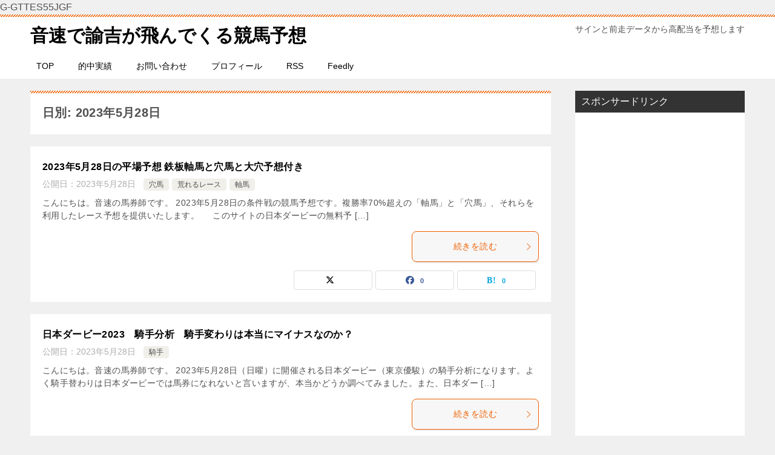

--- FILE ---
content_type: text/html; charset=UTF-8
request_url: https://kousoku-keibayosou.com/2023/05/28/
body_size: 13586
content:
<!doctype html>
<html lang="ja" class="col2">
<head>
	<meta charset="UTF-8">
	<meta name="viewport" content="width=device-width, initial-scale=1">
	<link rel="profile" href="http://gmpg.org/xfn/11">

	<title>日別: 2023年5月28日 ｜ 音速で諭吉が飛んでくる競馬予想</title>
<meta name='robots' content='max-image-preview:large' />
	<style>img:is([sizes="auto" i], [sizes^="auto," i]) { contain-intrinsic-size: 3000px 1500px }</style>
		<script>
		var shf = 1;
		var lso = 1;
		var ajaxurl = 'https://kousoku-keibayosou.com/wp-admin/admin-ajax.php';
		var sns_cnt = true;
			</script>
	<link rel="alternate" type="application/rss+xml" title="音速で諭吉が飛んでくる競馬予想 &raquo; フィード" href="https://kousoku-keibayosou.com/feed/" />
<link rel="alternate" type="application/rss+xml" title="音速で諭吉が飛んでくる競馬予想 &raquo; コメントフィード" href="https://kousoku-keibayosou.com/comments/feed/" />
		<!-- This site uses the Google Analytics by MonsterInsights plugin v9.11.1 - Using Analytics tracking - https://www.monsterinsights.com/ -->
							<script src="//www.googletagmanager.com/gtag/js?id=G-8BMSYQPQX8"  data-cfasync="false" data-wpfc-render="false" type="text/javascript" async></script>
			<script data-cfasync="false" data-wpfc-render="false" type="text/javascript">
				var mi_version = '9.11.1';
				var mi_track_user = true;
				var mi_no_track_reason = '';
								var MonsterInsightsDefaultLocations = {"page_location":"https:\/\/kousoku-keibayosou.com\/2023\/05\/28\/"};
								if ( typeof MonsterInsightsPrivacyGuardFilter === 'function' ) {
					var MonsterInsightsLocations = (typeof MonsterInsightsExcludeQuery === 'object') ? MonsterInsightsPrivacyGuardFilter( MonsterInsightsExcludeQuery ) : MonsterInsightsPrivacyGuardFilter( MonsterInsightsDefaultLocations );
				} else {
					var MonsterInsightsLocations = (typeof MonsterInsightsExcludeQuery === 'object') ? MonsterInsightsExcludeQuery : MonsterInsightsDefaultLocations;
				}

								var disableStrs = [
										'ga-disable-G-8BMSYQPQX8',
									];

				/* Function to detect opted out users */
				function __gtagTrackerIsOptedOut() {
					for (var index = 0; index < disableStrs.length; index++) {
						if (document.cookie.indexOf(disableStrs[index] + '=true') > -1) {
							return true;
						}
					}

					return false;
				}

				/* Disable tracking if the opt-out cookie exists. */
				if (__gtagTrackerIsOptedOut()) {
					for (var index = 0; index < disableStrs.length; index++) {
						window[disableStrs[index]] = true;
					}
				}

				/* Opt-out function */
				function __gtagTrackerOptout() {
					for (var index = 0; index < disableStrs.length; index++) {
						document.cookie = disableStrs[index] + '=true; expires=Thu, 31 Dec 2099 23:59:59 UTC; path=/';
						window[disableStrs[index]] = true;
					}
				}

				if ('undefined' === typeof gaOptout) {
					function gaOptout() {
						__gtagTrackerOptout();
					}
				}
								window.dataLayer = window.dataLayer || [];

				window.MonsterInsightsDualTracker = {
					helpers: {},
					trackers: {},
				};
				if (mi_track_user) {
					function __gtagDataLayer() {
						dataLayer.push(arguments);
					}

					function __gtagTracker(type, name, parameters) {
						if (!parameters) {
							parameters = {};
						}

						if (parameters.send_to) {
							__gtagDataLayer.apply(null, arguments);
							return;
						}

						if (type === 'event') {
														parameters.send_to = monsterinsights_frontend.v4_id;
							var hookName = name;
							if (typeof parameters['event_category'] !== 'undefined') {
								hookName = parameters['event_category'] + ':' + name;
							}

							if (typeof MonsterInsightsDualTracker.trackers[hookName] !== 'undefined') {
								MonsterInsightsDualTracker.trackers[hookName](parameters);
							} else {
								__gtagDataLayer('event', name, parameters);
							}
							
						} else {
							__gtagDataLayer.apply(null, arguments);
						}
					}

					__gtagTracker('js', new Date());
					__gtagTracker('set', {
						'developer_id.dZGIzZG': true,
											});
					if ( MonsterInsightsLocations.page_location ) {
						__gtagTracker('set', MonsterInsightsLocations);
					}
										__gtagTracker('config', 'G-8BMSYQPQX8', {"forceSSL":"true"} );
										window.gtag = __gtagTracker;										(function () {
						/* https://developers.google.com/analytics/devguides/collection/analyticsjs/ */
						/* ga and __gaTracker compatibility shim. */
						var noopfn = function () {
							return null;
						};
						var newtracker = function () {
							return new Tracker();
						};
						var Tracker = function () {
							return null;
						};
						var p = Tracker.prototype;
						p.get = noopfn;
						p.set = noopfn;
						p.send = function () {
							var args = Array.prototype.slice.call(arguments);
							args.unshift('send');
							__gaTracker.apply(null, args);
						};
						var __gaTracker = function () {
							var len = arguments.length;
							if (len === 0) {
								return;
							}
							var f = arguments[len - 1];
							if (typeof f !== 'object' || f === null || typeof f.hitCallback !== 'function') {
								if ('send' === arguments[0]) {
									var hitConverted, hitObject = false, action;
									if ('event' === arguments[1]) {
										if ('undefined' !== typeof arguments[3]) {
											hitObject = {
												'eventAction': arguments[3],
												'eventCategory': arguments[2],
												'eventLabel': arguments[4],
												'value': arguments[5] ? arguments[5] : 1,
											}
										}
									}
									if ('pageview' === arguments[1]) {
										if ('undefined' !== typeof arguments[2]) {
											hitObject = {
												'eventAction': 'page_view',
												'page_path': arguments[2],
											}
										}
									}
									if (typeof arguments[2] === 'object') {
										hitObject = arguments[2];
									}
									if (typeof arguments[5] === 'object') {
										Object.assign(hitObject, arguments[5]);
									}
									if ('undefined' !== typeof arguments[1].hitType) {
										hitObject = arguments[1];
										if ('pageview' === hitObject.hitType) {
											hitObject.eventAction = 'page_view';
										}
									}
									if (hitObject) {
										action = 'timing' === arguments[1].hitType ? 'timing_complete' : hitObject.eventAction;
										hitConverted = mapArgs(hitObject);
										__gtagTracker('event', action, hitConverted);
									}
								}
								return;
							}

							function mapArgs(args) {
								var arg, hit = {};
								var gaMap = {
									'eventCategory': 'event_category',
									'eventAction': 'event_action',
									'eventLabel': 'event_label',
									'eventValue': 'event_value',
									'nonInteraction': 'non_interaction',
									'timingCategory': 'event_category',
									'timingVar': 'name',
									'timingValue': 'value',
									'timingLabel': 'event_label',
									'page': 'page_path',
									'location': 'page_location',
									'title': 'page_title',
									'referrer' : 'page_referrer',
								};
								for (arg in args) {
																		if (!(!args.hasOwnProperty(arg) || !gaMap.hasOwnProperty(arg))) {
										hit[gaMap[arg]] = args[arg];
									} else {
										hit[arg] = args[arg];
									}
								}
								return hit;
							}

							try {
								f.hitCallback();
							} catch (ex) {
							}
						};
						__gaTracker.create = newtracker;
						__gaTracker.getByName = newtracker;
						__gaTracker.getAll = function () {
							return [];
						};
						__gaTracker.remove = noopfn;
						__gaTracker.loaded = true;
						window['__gaTracker'] = __gaTracker;
					})();
									} else {
										console.log("");
					(function () {
						function __gtagTracker() {
							return null;
						}

						window['__gtagTracker'] = __gtagTracker;
						window['gtag'] = __gtagTracker;
					})();
									}
			</script>
							<!-- / Google Analytics by MonsterInsights -->
		<script type="text/javascript">
/* <![CDATA[ */
window._wpemojiSettings = {"baseUrl":"https:\/\/s.w.org\/images\/core\/emoji\/16.0.1\/72x72\/","ext":".png","svgUrl":"https:\/\/s.w.org\/images\/core\/emoji\/16.0.1\/svg\/","svgExt":".svg","source":{"concatemoji":"https:\/\/kousoku-keibayosou.com\/wp-includes\/js\/wp-emoji-release.min.js?ver=6.8.3"}};
/*! This file is auto-generated */
!function(s,n){var o,i,e;function c(e){try{var t={supportTests:e,timestamp:(new Date).valueOf()};sessionStorage.setItem(o,JSON.stringify(t))}catch(e){}}function p(e,t,n){e.clearRect(0,0,e.canvas.width,e.canvas.height),e.fillText(t,0,0);var t=new Uint32Array(e.getImageData(0,0,e.canvas.width,e.canvas.height).data),a=(e.clearRect(0,0,e.canvas.width,e.canvas.height),e.fillText(n,0,0),new Uint32Array(e.getImageData(0,0,e.canvas.width,e.canvas.height).data));return t.every(function(e,t){return e===a[t]})}function u(e,t){e.clearRect(0,0,e.canvas.width,e.canvas.height),e.fillText(t,0,0);for(var n=e.getImageData(16,16,1,1),a=0;a<n.data.length;a++)if(0!==n.data[a])return!1;return!0}function f(e,t,n,a){switch(t){case"flag":return n(e,"\ud83c\udff3\ufe0f\u200d\u26a7\ufe0f","\ud83c\udff3\ufe0f\u200b\u26a7\ufe0f")?!1:!n(e,"\ud83c\udde8\ud83c\uddf6","\ud83c\udde8\u200b\ud83c\uddf6")&&!n(e,"\ud83c\udff4\udb40\udc67\udb40\udc62\udb40\udc65\udb40\udc6e\udb40\udc67\udb40\udc7f","\ud83c\udff4\u200b\udb40\udc67\u200b\udb40\udc62\u200b\udb40\udc65\u200b\udb40\udc6e\u200b\udb40\udc67\u200b\udb40\udc7f");case"emoji":return!a(e,"\ud83e\udedf")}return!1}function g(e,t,n,a){var r="undefined"!=typeof WorkerGlobalScope&&self instanceof WorkerGlobalScope?new OffscreenCanvas(300,150):s.createElement("canvas"),o=r.getContext("2d",{willReadFrequently:!0}),i=(o.textBaseline="top",o.font="600 32px Arial",{});return e.forEach(function(e){i[e]=t(o,e,n,a)}),i}function t(e){var t=s.createElement("script");t.src=e,t.defer=!0,s.head.appendChild(t)}"undefined"!=typeof Promise&&(o="wpEmojiSettingsSupports",i=["flag","emoji"],n.supports={everything:!0,everythingExceptFlag:!0},e=new Promise(function(e){s.addEventListener("DOMContentLoaded",e,{once:!0})}),new Promise(function(t){var n=function(){try{var e=JSON.parse(sessionStorage.getItem(o));if("object"==typeof e&&"number"==typeof e.timestamp&&(new Date).valueOf()<e.timestamp+604800&&"object"==typeof e.supportTests)return e.supportTests}catch(e){}return null}();if(!n){if("undefined"!=typeof Worker&&"undefined"!=typeof OffscreenCanvas&&"undefined"!=typeof URL&&URL.createObjectURL&&"undefined"!=typeof Blob)try{var e="postMessage("+g.toString()+"("+[JSON.stringify(i),f.toString(),p.toString(),u.toString()].join(",")+"));",a=new Blob([e],{type:"text/javascript"}),r=new Worker(URL.createObjectURL(a),{name:"wpTestEmojiSupports"});return void(r.onmessage=function(e){c(n=e.data),r.terminate(),t(n)})}catch(e){}c(n=g(i,f,p,u))}t(n)}).then(function(e){for(var t in e)n.supports[t]=e[t],n.supports.everything=n.supports.everything&&n.supports[t],"flag"!==t&&(n.supports.everythingExceptFlag=n.supports.everythingExceptFlag&&n.supports[t]);n.supports.everythingExceptFlag=n.supports.everythingExceptFlag&&!n.supports.flag,n.DOMReady=!1,n.readyCallback=function(){n.DOMReady=!0}}).then(function(){return e}).then(function(){var e;n.supports.everything||(n.readyCallback(),(e=n.source||{}).concatemoji?t(e.concatemoji):e.wpemoji&&e.twemoji&&(t(e.twemoji),t(e.wpemoji)))}))}((window,document),window._wpemojiSettings);
/* ]]> */
</script>
<style id='wp-emoji-styles-inline-css' type='text/css'>

	img.wp-smiley, img.emoji {
		display: inline !important;
		border: none !important;
		box-shadow: none !important;
		height: 1em !important;
		width: 1em !important;
		margin: 0 0.07em !important;
		vertical-align: -0.1em !important;
		background: none !important;
		padding: 0 !important;
	}
</style>
<link rel='stylesheet' id='wp-block-library-css' href='https://kousoku-keibayosou.com/wp-includes/css/dist/block-library/style.min.css?ver=6.8.3' type='text/css' media='all' />
<style id='classic-theme-styles-inline-css' type='text/css'>
/*! This file is auto-generated */
.wp-block-button__link{color:#fff;background-color:#32373c;border-radius:9999px;box-shadow:none;text-decoration:none;padding:calc(.667em + 2px) calc(1.333em + 2px);font-size:1.125em}.wp-block-file__button{background:#32373c;color:#fff;text-decoration:none}
</style>
<style id='global-styles-inline-css' type='text/css'>
:root{--wp--preset--aspect-ratio--square: 1;--wp--preset--aspect-ratio--4-3: 4/3;--wp--preset--aspect-ratio--3-4: 3/4;--wp--preset--aspect-ratio--3-2: 3/2;--wp--preset--aspect-ratio--2-3: 2/3;--wp--preset--aspect-ratio--16-9: 16/9;--wp--preset--aspect-ratio--9-16: 9/16;--wp--preset--color--black: #000000;--wp--preset--color--cyan-bluish-gray: #abb8c3;--wp--preset--color--white: #ffffff;--wp--preset--color--pale-pink: #f78da7;--wp--preset--color--vivid-red: #cf2e2e;--wp--preset--color--luminous-vivid-orange: #ff6900;--wp--preset--color--luminous-vivid-amber: #fcb900;--wp--preset--color--light-green-cyan: #7bdcb5;--wp--preset--color--vivid-green-cyan: #00d084;--wp--preset--color--pale-cyan-blue: #8ed1fc;--wp--preset--color--vivid-cyan-blue: #0693e3;--wp--preset--color--vivid-purple: #9b51e0;--wp--preset--gradient--vivid-cyan-blue-to-vivid-purple: linear-gradient(135deg,rgba(6,147,227,1) 0%,rgb(155,81,224) 100%);--wp--preset--gradient--light-green-cyan-to-vivid-green-cyan: linear-gradient(135deg,rgb(122,220,180) 0%,rgb(0,208,130) 100%);--wp--preset--gradient--luminous-vivid-amber-to-luminous-vivid-orange: linear-gradient(135deg,rgba(252,185,0,1) 0%,rgba(255,105,0,1) 100%);--wp--preset--gradient--luminous-vivid-orange-to-vivid-red: linear-gradient(135deg,rgba(255,105,0,1) 0%,rgb(207,46,46) 100%);--wp--preset--gradient--very-light-gray-to-cyan-bluish-gray: linear-gradient(135deg,rgb(238,238,238) 0%,rgb(169,184,195) 100%);--wp--preset--gradient--cool-to-warm-spectrum: linear-gradient(135deg,rgb(74,234,220) 0%,rgb(151,120,209) 20%,rgb(207,42,186) 40%,rgb(238,44,130) 60%,rgb(251,105,98) 80%,rgb(254,248,76) 100%);--wp--preset--gradient--blush-light-purple: linear-gradient(135deg,rgb(255,206,236) 0%,rgb(152,150,240) 100%);--wp--preset--gradient--blush-bordeaux: linear-gradient(135deg,rgb(254,205,165) 0%,rgb(254,45,45) 50%,rgb(107,0,62) 100%);--wp--preset--gradient--luminous-dusk: linear-gradient(135deg,rgb(255,203,112) 0%,rgb(199,81,192) 50%,rgb(65,88,208) 100%);--wp--preset--gradient--pale-ocean: linear-gradient(135deg,rgb(255,245,203) 0%,rgb(182,227,212) 50%,rgb(51,167,181) 100%);--wp--preset--gradient--electric-grass: linear-gradient(135deg,rgb(202,248,128) 0%,rgb(113,206,126) 100%);--wp--preset--gradient--midnight: linear-gradient(135deg,rgb(2,3,129) 0%,rgb(40,116,252) 100%);--wp--preset--font-size--small: 13px;--wp--preset--font-size--medium: 20px;--wp--preset--font-size--large: 36px;--wp--preset--font-size--x-large: 42px;--wp--preset--spacing--20: 0.44rem;--wp--preset--spacing--30: 0.67rem;--wp--preset--spacing--40: 1rem;--wp--preset--spacing--50: 1.5rem;--wp--preset--spacing--60: 2.25rem;--wp--preset--spacing--70: 3.38rem;--wp--preset--spacing--80: 5.06rem;--wp--preset--shadow--natural: 6px 6px 9px rgba(0, 0, 0, 0.2);--wp--preset--shadow--deep: 12px 12px 50px rgba(0, 0, 0, 0.4);--wp--preset--shadow--sharp: 6px 6px 0px rgba(0, 0, 0, 0.2);--wp--preset--shadow--outlined: 6px 6px 0px -3px rgba(255, 255, 255, 1), 6px 6px rgba(0, 0, 0, 1);--wp--preset--shadow--crisp: 6px 6px 0px rgba(0, 0, 0, 1);}:where(.is-layout-flex){gap: 0.5em;}:where(.is-layout-grid){gap: 0.5em;}body .is-layout-flex{display: flex;}.is-layout-flex{flex-wrap: wrap;align-items: center;}.is-layout-flex > :is(*, div){margin: 0;}body .is-layout-grid{display: grid;}.is-layout-grid > :is(*, div){margin: 0;}:where(.wp-block-columns.is-layout-flex){gap: 2em;}:where(.wp-block-columns.is-layout-grid){gap: 2em;}:where(.wp-block-post-template.is-layout-flex){gap: 1.25em;}:where(.wp-block-post-template.is-layout-grid){gap: 1.25em;}.has-black-color{color: var(--wp--preset--color--black) !important;}.has-cyan-bluish-gray-color{color: var(--wp--preset--color--cyan-bluish-gray) !important;}.has-white-color{color: var(--wp--preset--color--white) !important;}.has-pale-pink-color{color: var(--wp--preset--color--pale-pink) !important;}.has-vivid-red-color{color: var(--wp--preset--color--vivid-red) !important;}.has-luminous-vivid-orange-color{color: var(--wp--preset--color--luminous-vivid-orange) !important;}.has-luminous-vivid-amber-color{color: var(--wp--preset--color--luminous-vivid-amber) !important;}.has-light-green-cyan-color{color: var(--wp--preset--color--light-green-cyan) !important;}.has-vivid-green-cyan-color{color: var(--wp--preset--color--vivid-green-cyan) !important;}.has-pale-cyan-blue-color{color: var(--wp--preset--color--pale-cyan-blue) !important;}.has-vivid-cyan-blue-color{color: var(--wp--preset--color--vivid-cyan-blue) !important;}.has-vivid-purple-color{color: var(--wp--preset--color--vivid-purple) !important;}.has-black-background-color{background-color: var(--wp--preset--color--black) !important;}.has-cyan-bluish-gray-background-color{background-color: var(--wp--preset--color--cyan-bluish-gray) !important;}.has-white-background-color{background-color: var(--wp--preset--color--white) !important;}.has-pale-pink-background-color{background-color: var(--wp--preset--color--pale-pink) !important;}.has-vivid-red-background-color{background-color: var(--wp--preset--color--vivid-red) !important;}.has-luminous-vivid-orange-background-color{background-color: var(--wp--preset--color--luminous-vivid-orange) !important;}.has-luminous-vivid-amber-background-color{background-color: var(--wp--preset--color--luminous-vivid-amber) !important;}.has-light-green-cyan-background-color{background-color: var(--wp--preset--color--light-green-cyan) !important;}.has-vivid-green-cyan-background-color{background-color: var(--wp--preset--color--vivid-green-cyan) !important;}.has-pale-cyan-blue-background-color{background-color: var(--wp--preset--color--pale-cyan-blue) !important;}.has-vivid-cyan-blue-background-color{background-color: var(--wp--preset--color--vivid-cyan-blue) !important;}.has-vivid-purple-background-color{background-color: var(--wp--preset--color--vivid-purple) !important;}.has-black-border-color{border-color: var(--wp--preset--color--black) !important;}.has-cyan-bluish-gray-border-color{border-color: var(--wp--preset--color--cyan-bluish-gray) !important;}.has-white-border-color{border-color: var(--wp--preset--color--white) !important;}.has-pale-pink-border-color{border-color: var(--wp--preset--color--pale-pink) !important;}.has-vivid-red-border-color{border-color: var(--wp--preset--color--vivid-red) !important;}.has-luminous-vivid-orange-border-color{border-color: var(--wp--preset--color--luminous-vivid-orange) !important;}.has-luminous-vivid-amber-border-color{border-color: var(--wp--preset--color--luminous-vivid-amber) !important;}.has-light-green-cyan-border-color{border-color: var(--wp--preset--color--light-green-cyan) !important;}.has-vivid-green-cyan-border-color{border-color: var(--wp--preset--color--vivid-green-cyan) !important;}.has-pale-cyan-blue-border-color{border-color: var(--wp--preset--color--pale-cyan-blue) !important;}.has-vivid-cyan-blue-border-color{border-color: var(--wp--preset--color--vivid-cyan-blue) !important;}.has-vivid-purple-border-color{border-color: var(--wp--preset--color--vivid-purple) !important;}.has-vivid-cyan-blue-to-vivid-purple-gradient-background{background: var(--wp--preset--gradient--vivid-cyan-blue-to-vivid-purple) !important;}.has-light-green-cyan-to-vivid-green-cyan-gradient-background{background: var(--wp--preset--gradient--light-green-cyan-to-vivid-green-cyan) !important;}.has-luminous-vivid-amber-to-luminous-vivid-orange-gradient-background{background: var(--wp--preset--gradient--luminous-vivid-amber-to-luminous-vivid-orange) !important;}.has-luminous-vivid-orange-to-vivid-red-gradient-background{background: var(--wp--preset--gradient--luminous-vivid-orange-to-vivid-red) !important;}.has-very-light-gray-to-cyan-bluish-gray-gradient-background{background: var(--wp--preset--gradient--very-light-gray-to-cyan-bluish-gray) !important;}.has-cool-to-warm-spectrum-gradient-background{background: var(--wp--preset--gradient--cool-to-warm-spectrum) !important;}.has-blush-light-purple-gradient-background{background: var(--wp--preset--gradient--blush-light-purple) !important;}.has-blush-bordeaux-gradient-background{background: var(--wp--preset--gradient--blush-bordeaux) !important;}.has-luminous-dusk-gradient-background{background: var(--wp--preset--gradient--luminous-dusk) !important;}.has-pale-ocean-gradient-background{background: var(--wp--preset--gradient--pale-ocean) !important;}.has-electric-grass-gradient-background{background: var(--wp--preset--gradient--electric-grass) !important;}.has-midnight-gradient-background{background: var(--wp--preset--gradient--midnight) !important;}.has-small-font-size{font-size: var(--wp--preset--font-size--small) !important;}.has-medium-font-size{font-size: var(--wp--preset--font-size--medium) !important;}.has-large-font-size{font-size: var(--wp--preset--font-size--large) !important;}.has-x-large-font-size{font-size: var(--wp--preset--font-size--x-large) !important;}
:where(.wp-block-post-template.is-layout-flex){gap: 1.25em;}:where(.wp-block-post-template.is-layout-grid){gap: 1.25em;}
:where(.wp-block-columns.is-layout-flex){gap: 2em;}:where(.wp-block-columns.is-layout-grid){gap: 2em;}
:root :where(.wp-block-pullquote){font-size: 1.5em;line-height: 1.6;}
</style>
<link rel='stylesheet' id='cptch_stylesheet-css' href='https://kousoku-keibayosou.com/wp-content/plugins/captcha/css/front_end_style.css?ver=4.4.5' type='text/css' media='all' />
<link rel='stylesheet' id='cptch_desktop_style-css' href='https://kousoku-keibayosou.com/wp-content/plugins/captcha/css/desktop_style.css?ver=4.4.5' type='text/css' media='all' />
<link rel='stylesheet' id='contact-form-7-css' href='https://kousoku-keibayosou.com/wp-content/plugins/contact-form-7/includes/css/styles.css?ver=6.1.4' type='text/css' media='all' />
<link rel='stylesheet' id='toc-screen-css' href='https://kousoku-keibayosou.com/wp-content/plugins/table-of-contents-plus/screen.min.css?ver=2411.1' type='text/css' media='all' />
<link rel='stylesheet' id='keni-style-css' href='https://kousoku-keibayosou.com/wp-content/themes/keni8-child/style.css?ver=8.0.1.13' type='text/css' media='all' />
<link rel='stylesheet' id='keni_base-css' href='https://kousoku-keibayosou.com/wp-content/themes/keni80_wp_standard_all_202510051905/base.css?ver=8.0.1.13' type='text/css' media='all' />
<link rel='stylesheet' id='keni-advanced-css' href='https://kousoku-keibayosou.com/wp-content/themes/keni80_wp_standard_all_202510051905/advanced.css?ver=8.0.1.13' type='text/css' media='all' />
<link rel='stylesheet' id='my-keni_base-css' href='https://kousoku-keibayosou.com/wp-content/themes/keni8-child/base.css?ver=8.0.1.13' type='text/css' media='all' />
<link rel='stylesheet' id='my-keni-advanced-css' href='https://kousoku-keibayosou.com/wp-content/themes/keni8-child/advanced.css?ver=8.0.1.13' type='text/css' media='all' />
<style id='keni-customize-color-inline-css' type='text/css'>
.color01{color: #ef5f00;}.color02{color: #ef5f00;}.color03{color: #b3e4e6;}.color04{color: #def2f3;}.color05{color: #e8f7f7;}.color06{color: #d1eff0;}.color07{color: #333333;}q{background: #d1eff0;}table:not(.review-table) thead th{border-color: #ef5f00;background-color: #ef5f00;}a:hover,a:active,a:focus{color: #ef5f00;}.keni-header_wrap{background-image: linear-gradient(-45deg,#fff 25%,#ef5f00 25%, #ef5f00 50%,#fff 50%, #fff 75%,#ef5f00 75%, #ef5f00);}.keni-header_cont .header-mail .btn_header{color: #ef5f00;}.site-title > a span{color: #ef5f00;}.keni-breadcrumb-list li a:hover,.keni-breadcrumb-list li a:active,.keni-breadcrumb-list li a:focus{color: #ef5f00;}.keni-section h1:not(.title_no-style){background-image: linear-gradient(-45deg,#fff 25%,#ef5f00 25%, #ef5f00 50%,#fff 50%, #fff 75%,#ef5f00 75%, #ef5f00);}.archive_title{background-image: linear-gradient(-45deg,#fff 25%,#ef5f00 25%, #ef5f00 50%,#fff 50%, #fff 75%,#ef5f00 75%, #ef5f00);} h2:not(.title_no-style){background: #ef5f00;}.profile-box-title {background: #ef5f00;}.keni-related-title {background: #ef5f00;}.comments-area h2 {background: #ef5f00;}h3:not(.title_no-style){border-top-color: #ef5f00;border-bottom-color: #ef5f00;color: #ef5f00;}h4:not(.title_no-style){border-bottom-color: #ef5f00;color: #ef5f00;}h5:not(.title_no-style){color: #ef5f00;}.keni-section h1 a:hover,.keni-section h1 a:active,.keni-section h1 a:focus,.keni-section h3 a:hover,.keni-section h3 a:active,.keni-section h3 a:focus,.keni-section h4 a:hover,.keni-section h4 a:active,.keni-section h4 a:focus,.keni-section h5 a:hover,.keni-section h5 a:active,.keni-section h5 a:focus,.keni-section h6 a:hover,.keni-section h6 a:active,.keni-section h6 a:focus{color: #ef5f00;}.keni-section .sub-section_title {background: #333333;}[id^='block'].keni-section_wrap.widget_block .keni-section h2{background: #333333;}.btn_style01{border-color: #ef5f00;color: #ef5f00;}.btn_style02{border-color: #ef5f00;color: #ef5f00;}.btn_style03{background: #ef5f00;}.entry-list .entry_title a:hover,.entry-list .entry_title a:active,.entry-list .entry_title a:focus{color: #ef5f00;}.ently_read-more .btn{border-color: #ef5f00;color: #ef5f00;}.profile-box{background-color: #e8f7f7;}.advance-billing-box_next-title{color: #b3e4e6;}.step-chart li:nth-child(2){background-color: #def2f3;}.step-chart_style01 li:nth-child(2)::after,.step-chart_style02 li:nth-child(2)::after{border-top-color: #def2f3;}.step-chart li:nth-child(3){background-color: #b3e4e6;}.step-chart_style01 li:nth-child(3)::after,.step-chart_style02 li:nth-child(3)::after{border-top-color: #b3e4e6;}.step-chart li:nth-child(4){background-color: #ef5f00;}.step-chart_style01 li:nth-child(4)::after,.step-chart_style02 li:nth-child(4)::after{border-top-color: #ef5f00;}.toc-area_inner .toc-area_list > li::before{background: #ef5f00;}.toc_title{color: #ef5f00;}.list_style02 li::before{background: #ef5f00;}.dl_style02 dt{background: #ef5f00;}.dl_style02 dd{background: #def2f3;}.accordion-list dt{background: #ef5f00;}.ranking-list .review_desc_title{color: #ef5f00;}.review_desc{background-color: #e8f7f7;}.item-box .item-box_title{color: #ef5f00;}.item-box02{background-image: linear-gradient(-45deg,#fff 25%,#ef5f00 25%, #ef5f00 50%,#fff 50%, #fff 75%,#ef5f00 75%, #ef5f00);}.item-box02 .item-box_inner{background-color: #e8f7f7;}.item-box02 .item-box_title{background-color: #ef5f00;}.item-box03 .item-box_title{background-color: #ef5f00;}.box_style01{background-image: linear-gradient(-45deg,#fff 25%,#ef5f00 25%, #ef5f00 50%,#fff 50%, #fff 75%,#ef5f00 75%, #ef5f00);}.box_style01 .box_inner{background-color: #e8f7f7;}.box_style03{background: #e8f7f7;}.box_style06{background-color: #e8f7f7;}.cast-box{background-image: linear-gradient(-45deg,#fff 25%,#ef5f00 25%, #ef5f00 50%,#fff 50%, #fff 75%,#ef5f00 75%, #ef5f00);}.cast-box .cast_name,.cast-box_sub .cast_name{color: #ef5f00;}.widget .cast-box_sub .cast-box_sub_title{background-image: linear-gradient(-45deg,#ef5f00 25%, #ef5f00 50%,#fff 50%, #fff 75%,#ef5f00 75%, #ef5f00);}.voice_styl02{background-color: #e8f7f7;}.voice_styl03{background-image: linear-gradient(-45deg,#fff 25%,#e8f7f7 25%, #e8f7f7 50%,#fff 50%, #fff 75%,#e8f7f7 75%, #e8f7f7);}.voice-box .voice_title{color: #ef5f00;}.chat_style02 .bubble{background-color: #ef5f00;}.chat_style02 .bubble .bubble_in{border-color: #ef5f00;}.related-entry-list .related-entry_title a:hover,.related-entry-list .related-entry_title a:active,.related-entry-list .related-entry_title a:focus{color: #ef5f00;}.interval01 span{background-color: #ef5f00;}.interval02 span{background-color: #ef5f00;}.page-nav .current,.page-nav li a:hover,.page-nav li a:active,.page-nav li a:focus{background: #ef5f00;}.page-nav-bf .page-nav_next:hover,.page-nav-bf .page-nav_next:active,.page-nav-bf .page-nav_next:focus,.page-nav-bf .page-nav_prev:hover,.page-nav-bf .page-nav_prev:active,.page-nav-bf .page-nav_prev:focus{color: #ef5f00;}.nav-links .nav-next a:hover, .nav-links .nav-next a:active, .nav-links .nav-next a:focus, .nav-links .nav-previous a:hover, .nav-links .nav-previous a:active, .nav-links .nav-previous a:focus {color: #ef5f00; text-decoration: 'underline'; }.commentary-box .commentary-box_title{color: #ef5f00;}.calendar tfoot td a:hover,.calendar tfoot td a:active,.calendar tfoot td a:focus{color: #ef5f00;}.form-mailmaga .form-mailmaga_title{color: #ef5f00;}.form-login .form-login_title{color: #ef5f00;}.form-login-item .form-login_title{color: #ef5f00;}.contact-box{background-image: linear-gradient(-45deg,#fff 25%, #ef5f00 25%, #ef5f00 50%,#fff 50%, #fff 75%,#ef5f00 75%, #ef5f00);}.contact-box_inner{background-color: #e8f7f7;}.contact-box .contact-box-title{background-color: #ef5f00;}.contact-box_tel{color: #ef5f00;}.widget_recent_entries .keni-section ul li a:hover,.widget_recent_entries .keni-section ul li a:active,.widget_recent_entries .keni-section ul li a:focus,.widget_archive .keni-section > ul li a:hover,.widget_archive .keni-section > ul li a:active,.widget_archive .keni-section > ul li a:focus,.widget_categories .keni-section > ul li a:hover,.widget_categories .keni-section > ul li a:active,.widget_categories .keni-section > ul li a:focus,.widget_nav_menu .keni-section ul li a:hover,.widget_nav_menu .keni-section ul li a:active,.widget_nav_menu .keni-section ul li a:focus{color: #ef5f00;}.tagcloud a::before{color: #ef5f00;}.widget_recent_entries_img .list_widget_recent_entries_img .widget_recent_entries_img_entry_title a:hover,.widget_recent_entries_img .list_widget_recent_entries_img .widget_recent_entries_img_entry_title a:active,.widget_recent_entries_img .list_widget_recent_entries_img .widget_recent_entries_img_entry_title a:focus{color: #ef5f00;}.keni-link-card_title a:hover,.keni-link-card_title a:active,.keni-link-card_title a:focus{color: #ef5f00;}@media (min-width : 768px){.keni-gnav_inner li a:hover,.keni-gnav_inner li a:active,.keni-gnav_inner li a:focus{border-bottom-color: #ef5f00;}.step-chart_style02 li:nth-child(2)::after{border-left-color: #def2f3;}.step-chart_style02 li:nth-child(3)::after{border-left-color: #b3e4e6;}.step-chart_style02 li:nth-child(4)::after{border-left-color: #ef5f00;}.col1 .contact-box_tel{color: #ef5f00;}.step-chart_style02 li:nth-child(1)::after,.step-chart_style02 li:nth-child(2)::after,.step-chart_style02 li:nth-child(3)::after,.step-chart_style02 li:nth-child(4)::after{border-top-color: transparent;}}@media (min-width : 920px){.contact-box_tel{color: #ef5f00;}}
</style>
<style id='keni_customized_css-inline-css' type='text/css'>
.color01{color: #ef5f00;}.color02{color: #ef5f00;}.color03{color: #b3e4e6;}.color04{color: #def2f3;}.color05{color: #e8f7f7;}.color06{color: #d1eff0;}.color07{color: #333333;}q{background: #d1eff0;}table:not(.review-table) thead th{border-color: #ef5f00;background-color: #ef5f00;}a:hover,a:active,a:focus{color: #ef5f00;}.keni-header_wrap{background-image: linear-gradient(-45deg,#fff 25%,#ef5f00 25%, #ef5f00 50%,#fff 50%, #fff 75%,#ef5f00 75%, #ef5f00);}.keni-header_cont .header-mail .btn_header{color: #ef5f00;}.site-title > a span{color: #ef5f00;}.keni-breadcrumb-list li a:hover,.keni-breadcrumb-list li a:active,.keni-breadcrumb-list li a:focus{color: #ef5f00;}.keni-section h1:not(.title_no-style){background-image: linear-gradient(-45deg,#fff 25%,#ef5f00 25%, #ef5f00 50%,#fff 50%, #fff 75%,#ef5f00 75%, #ef5f00);}.archive_title{background-image: linear-gradient(-45deg,#fff 25%,#ef5f00 25%, #ef5f00 50%,#fff 50%, #fff 75%,#ef5f00 75%, #ef5f00);} h2:not(.title_no-style){background: #ef5f00;}.profile-box-title {background: #ef5f00;}.keni-related-title {background: #ef5f00;}.comments-area h2 {background: #ef5f00;}h3:not(.title_no-style){border-top-color: #ef5f00;border-bottom-color: #ef5f00;color: #ef5f00;}h4:not(.title_no-style){border-bottom-color: #ef5f00;color: #ef5f00;}h5:not(.title_no-style){color: #ef5f00;}.keni-section h1 a:hover,.keni-section h1 a:active,.keni-section h1 a:focus,.keni-section h3 a:hover,.keni-section h3 a:active,.keni-section h3 a:focus,.keni-section h4 a:hover,.keni-section h4 a:active,.keni-section h4 a:focus,.keni-section h5 a:hover,.keni-section h5 a:active,.keni-section h5 a:focus,.keni-section h6 a:hover,.keni-section h6 a:active,.keni-section h6 a:focus{color: #ef5f00;}.keni-section .sub-section_title {background: #333333;}[id^='block'].keni-section_wrap.widget_block .keni-section h2{background: #333333;}.btn_style01{border-color: #ef5f00;color: #ef5f00;}.btn_style02{border-color: #ef5f00;color: #ef5f00;}.btn_style03{background: #ef5f00;}.entry-list .entry_title a:hover,.entry-list .entry_title a:active,.entry-list .entry_title a:focus{color: #ef5f00;}.ently_read-more .btn{border-color: #ef5f00;color: #ef5f00;}.profile-box{background-color: #e8f7f7;}.advance-billing-box_next-title{color: #b3e4e6;}.step-chart li:nth-child(2){background-color: #def2f3;}.step-chart_style01 li:nth-child(2)::after,.step-chart_style02 li:nth-child(2)::after{border-top-color: #def2f3;}.step-chart li:nth-child(3){background-color: #b3e4e6;}.step-chart_style01 li:nth-child(3)::after,.step-chart_style02 li:nth-child(3)::after{border-top-color: #b3e4e6;}.step-chart li:nth-child(4){background-color: #ef5f00;}.step-chart_style01 li:nth-child(4)::after,.step-chart_style02 li:nth-child(4)::after{border-top-color: #ef5f00;}.toc-area_inner .toc-area_list > li::before{background: #ef5f00;}.toc_title{color: #ef5f00;}.list_style02 li::before{background: #ef5f00;}.dl_style02 dt{background: #ef5f00;}.dl_style02 dd{background: #def2f3;}.accordion-list dt{background: #ef5f00;}.ranking-list .review_desc_title{color: #ef5f00;}.review_desc{background-color: #e8f7f7;}.item-box .item-box_title{color: #ef5f00;}.item-box02{background-image: linear-gradient(-45deg,#fff 25%,#ef5f00 25%, #ef5f00 50%,#fff 50%, #fff 75%,#ef5f00 75%, #ef5f00);}.item-box02 .item-box_inner{background-color: #e8f7f7;}.item-box02 .item-box_title{background-color: #ef5f00;}.item-box03 .item-box_title{background-color: #ef5f00;}.box_style01{background-image: linear-gradient(-45deg,#fff 25%,#ef5f00 25%, #ef5f00 50%,#fff 50%, #fff 75%,#ef5f00 75%, #ef5f00);}.box_style01 .box_inner{background-color: #e8f7f7;}.box_style03{background: #e8f7f7;}.box_style06{background-color: #e8f7f7;}.cast-box{background-image: linear-gradient(-45deg,#fff 25%,#ef5f00 25%, #ef5f00 50%,#fff 50%, #fff 75%,#ef5f00 75%, #ef5f00);}.cast-box .cast_name,.cast-box_sub .cast_name{color: #ef5f00;}.widget .cast-box_sub .cast-box_sub_title{background-image: linear-gradient(-45deg,#ef5f00 25%, #ef5f00 50%,#fff 50%, #fff 75%,#ef5f00 75%, #ef5f00);}.voice_styl02{background-color: #e8f7f7;}.voice_styl03{background-image: linear-gradient(-45deg,#fff 25%,#e8f7f7 25%, #e8f7f7 50%,#fff 50%, #fff 75%,#e8f7f7 75%, #e8f7f7);}.voice-box .voice_title{color: #ef5f00;}.chat_style02 .bubble{background-color: #ef5f00;}.chat_style02 .bubble .bubble_in{border-color: #ef5f00;}.related-entry-list .related-entry_title a:hover,.related-entry-list .related-entry_title a:active,.related-entry-list .related-entry_title a:focus{color: #ef5f00;}.interval01 span{background-color: #ef5f00;}.interval02 span{background-color: #ef5f00;}.page-nav .current,.page-nav li a:hover,.page-nav li a:active,.page-nav li a:focus{background: #ef5f00;}.page-nav-bf .page-nav_next:hover,.page-nav-bf .page-nav_next:active,.page-nav-bf .page-nav_next:focus,.page-nav-bf .page-nav_prev:hover,.page-nav-bf .page-nav_prev:active,.page-nav-bf .page-nav_prev:focus{color: #ef5f00;}.nav-links .nav-next a:hover, .nav-links .nav-next a:active, .nav-links .nav-next a:focus, .nav-links .nav-previous a:hover, .nav-links .nav-previous a:active, .nav-links .nav-previous a:focus {color: #ef5f00; text-decoration: 'underline'; }.commentary-box .commentary-box_title{color: #ef5f00;}.calendar tfoot td a:hover,.calendar tfoot td a:active,.calendar tfoot td a:focus{color: #ef5f00;}.form-mailmaga .form-mailmaga_title{color: #ef5f00;}.form-login .form-login_title{color: #ef5f00;}.form-login-item .form-login_title{color: #ef5f00;}.contact-box{background-image: linear-gradient(-45deg,#fff 25%, #ef5f00 25%, #ef5f00 50%,#fff 50%, #fff 75%,#ef5f00 75%, #ef5f00);}.contact-box_inner{background-color: #e8f7f7;}.contact-box .contact-box-title{background-color: #ef5f00;}.contact-box_tel{color: #ef5f00;}.widget_recent_entries .keni-section ul li a:hover,.widget_recent_entries .keni-section ul li a:active,.widget_recent_entries .keni-section ul li a:focus,.widget_archive .keni-section > ul li a:hover,.widget_archive .keni-section > ul li a:active,.widget_archive .keni-section > ul li a:focus,.widget_categories .keni-section > ul li a:hover,.widget_categories .keni-section > ul li a:active,.widget_categories .keni-section > ul li a:focus,.widget_nav_menu .keni-section ul li a:hover,.widget_nav_menu .keni-section ul li a:active,.widget_nav_menu .keni-section ul li a:focus{color: #ef5f00;}.tagcloud a::before{color: #ef5f00;}.widget_recent_entries_img .list_widget_recent_entries_img .widget_recent_entries_img_entry_title a:hover,.widget_recent_entries_img .list_widget_recent_entries_img .widget_recent_entries_img_entry_title a:active,.widget_recent_entries_img .list_widget_recent_entries_img .widget_recent_entries_img_entry_title a:focus{color: #ef5f00;}.keni-link-card_title a:hover,.keni-link-card_title a:active,.keni-link-card_title a:focus{color: #ef5f00;}@media (min-width : 768px){.keni-gnav_inner li a:hover,.keni-gnav_inner li a:active,.keni-gnav_inner li a:focus{border-bottom-color: #ef5f00;}.step-chart_style02 li:nth-child(2)::after{border-left-color: #def2f3;}.step-chart_style02 li:nth-child(3)::after{border-left-color: #b3e4e6;}.step-chart_style02 li:nth-child(4)::after{border-left-color: #ef5f00;}.col1 .contact-box_tel{color: #ef5f00;}.step-chart_style02 li:nth-child(1)::after,.step-chart_style02 li:nth-child(2)::after,.step-chart_style02 li:nth-child(3)::after,.step-chart_style02 li:nth-child(4)::after{border-top-color: transparent;}}@media (min-width : 920px){.contact-box_tel{color: #ef5f00;}}
</style>
<link rel="https://api.w.org/" href="https://kousoku-keibayosou.com/wp-json/" /><link rel="EditURI" type="application/rsd+xml" title="RSD" href="https://kousoku-keibayosou.com/xmlrpc.php?rsd" />
<meta name="robots" content="noindex">
<meta name="description" content="「2023年5月28日」の記事一覧です。サインと前走データから高配当を予想します">
		<!--OGP-->
		<meta property="og:type" content="article" />
<meta property="og:url" content="https://kousoku-keibayosou.com/2023/05/28/" />
		<meta property="og:title" content="日別: 2023年5月28日"/>
		<meta property="og:description" content="「2023年5月28日」の記事一覧です。サインと前走データから高配当を予想します">
		<meta property="og:site_name" content="音速で諭吉が飛んでくる競馬予想">
		<meta property="og:image" content="https://kousoku-keibayosou.com/wp-content/themes/keni8-child/images/no-image.jpg">
					<meta property="og:image:type" content="image/jpeg">
						<meta property="og:image:width" content="540">
			<meta property="og:image:height" content="360">
					<meta property="og:locale" content="ja_JP">
				<!--OGP-->
		<link rel="icon" href="https://kousoku-keibayosou.com/wp-content/uploads/2025/10/cropped-admin-ajax-1-1-32x32.jpg" sizes="32x32" />
<link rel="icon" href="https://kousoku-keibayosou.com/wp-content/uploads/2025/10/cropped-admin-ajax-1-1-192x192.jpg" sizes="192x192" />
<link rel="apple-touch-icon" href="https://kousoku-keibayosou.com/wp-content/uploads/2025/10/cropped-admin-ajax-1-1-180x180.jpg" />
<meta name="msapplication-TileImage" content="https://kousoku-keibayosou.com/wp-content/uploads/2025/10/cropped-admin-ajax-1-1-270x270.jpg" />
G-GTTES55JGF		<style type="text/css" id="wp-custom-css">
			.entry-list .entry_thumb {
  display: none;
}

.related-entry-list_style01 .related-entry_thumb {
  display: none;
}		</style>
		</head>

<body class="archive date wp-theme-keni80_wp_standard_all_202510051905 wp-child-theme-keni8-child"><!--ページの属性-->

<div id="top" class="keni-container">

<!--▼▼ ヘッダー ▼▼-->
<div class="keni-header_wrap">
	<div class="keni-header_outer">
		
		<header class="keni-header keni-header_col1">
			<div class="keni-header_inner">

							<p class="site-title"><a href="https://kousoku-keibayosou.com/" rel="home">音速で諭吉が飛んでくる競馬予想</a></p>
			
			<div class="keni-header_cont">
			<p class="site-description">サインと前走データから高配当を予想します</p>			</div>

			</div><!--keni-header_inner-->
		</header><!--keni-header-->	</div><!--keni-header_outer-->
</div><!--keni-header_wrap-->
<!--▲▲ ヘッダー ▲▲-->

<div id="click-space"></div>

<!--▼▼ グローバルナビ ▼▼-->
<div class="keni-gnav_wrap">
	<div class="keni-gnav_outer">
		<nav class="keni-gnav">
			<div class="keni-gnav_inner">

				<ul id="menu" class="keni-gnav_cont">
				<li id="menu-item-70" class="menu-item menu-item-type-custom menu-item-object-custom menu-item-70"><a href="/">TOP</a></li>
<li id="menu-item-138" class="menu-item menu-item-type-post_type menu-item-object-page menu-item-138"><a href="https://kousoku-keibayosou.com/tekichujisseki/">的中実績</a></li>
<li id="menu-item-76" class="menu-item menu-item-type-custom menu-item-object-custom menu-item-76"><a href="http://kousoku-keibayosou.com/toiawase/">お問い合わせ</a></li>
<li id="menu-item-75" class="menu-item menu-item-type-custom menu-item-object-custom menu-item-75"><a href="http://kousoku-keibayosou.com/profile/">プロフィール</a></li>
<li id="menu-item-77" class="menu-item menu-item-type-custom menu-item-object-custom menu-item-77"><a href="http://kousoku-keibayosou.com/feed/">RSS</a></li>
<li id="menu-item-78" class="menu-item menu-item-type-custom menu-item-object-custom menu-item-78"><a href="https://feedly.com/i/subscription/feed%2Fhttps%3A%2F%2Fkousoku-keibayosou.com%2Ffeed%2F">Feedly</a></li>
				<li class="menu-search"><div class="search-box">
	<form role="search" method="get" id="keni_search" class="searchform" action="https://kousoku-keibayosou.com/">
		<input type="text" value="" name="s" aria-label="検索"><button class="btn-search"><img src="https://kousoku-keibayosou.com/wp-content/themes/keni80_wp_standard_all_202510051905/images/icon/search_black.svg" width="18" height="18" alt="検索"></button>
	</form>
</div></li>
				</ul>
			</div>
			<div class="keni-gnav_btn_wrap">
				<div class="keni-gnav_btn"><span class="keni-gnav_btn_icon-open"></span></div>
			</div>
		</nav>
	</div>
</div>



<div class="keni-main_wrap">
	<div class="keni-main_outer">
		<!--▼▼ メインコンテンツ ▼▼-->
		<main id="main" class="keni-main">
			<div class="keni-main_inner">
				<div class="archive_title_wrap">
					<h1 class="archive_title">日別: 2023年5月28日</h1>				</div>

				<aside class="free-area free-area_before-title">
									</aside><!-- #secondary -->

						<div class="keni-section_wrap keni-section_wrap_style02"><div class="keni-section"><div class="entry-list entry-list_style01">
<article id="post-14283" class="post-14283 post type-post status-publish format-standard category-30 category-40 category-54 entry-list_item">
	<div class="entry">
		<figure class="entry_thumb">
			<a href="https://kousoku-keibayosou.com/hiraba20230528yosou/">
								<img src="https://kousoku-keibayosou.com/wp-content/themes/keni8-child/images/no-image.jpg" width="540" height="360" loading="lazy" alt="">
								</a>
		</figure>
		<div class="entry_inner">
			<h2 class="entry_title"><a href="https://kousoku-keibayosou.com/hiraba20230528yosou/">2023年5月28日の平場予想   鉄板軸馬と穴馬と大穴予想付き</a></h2>
			<div class="entry_status">
		<ul class="entry_date">
				<li class="entry_date_item">公開日：<time itemprop="datePublished" datetime="2023-05-28T02:47:52+09:00" content="2023-05-28T02:47:52+09:00">2023年5月28日</time></li>	</ul>
		<ul class="entry_category">
		<li class="entry_category_item %e7%a9%b4%e9%a6%ac"><a href="https://kousoku-keibayosou.com/category/keiba/data/%e7%a9%b4%e9%a6%ac/">穴馬</a></li><li class="entry_category_item %e8%8d%92%e3%82%8c%e3%82%8b%e3%83%ac%e3%83%bc%e3%82%b9"><a href="https://kousoku-keibayosou.com/category/keiba/race-yosou/%e8%8d%92%e3%82%8c%e3%82%8b%e3%83%ac%e3%83%bc%e3%82%b9/">荒れるレース</a></li><li class="entry_category_item %e8%bb%b8%e9%a6%ac"><a href="https://kousoku-keibayosou.com/category/keiba/data/%e8%bb%b8%e9%a6%ac/">軸馬</a></li>	</ul>
</div>
			<div class="entry_description">
			こんにちは。音速の馬券師です。 2023年5月28日の条件戦の競馬予想です。複勝率70%超えの「軸馬」と「穴馬」、それらを利用したレース予想を提供いたします。 &nbsp; &nbsp; このサイトの日本ダービーの無料予 [&hellip;]			</div>
			<div class="ently_read-more">
				<a href="https://kousoku-keibayosou.com/hiraba20230528yosou/" class="btn dir-arw_r"><span class="icon_arrow_s_right"></span>続きを読む</a>
			</div>
		</div>
				<aside class="sns-btn_wrap">
			<div class="sns-btn_x" data-url="https://kousoku-keibayosou.com/hiraba20230528yosou/" data-title="%E6%97%A5%E5%88%A5%3A+2023%E5%B9%B45%E6%9C%8828%E6%97%A5+%EF%BD%9C+%E9%9F%B3%E9%80%9F%E3%81%A7%E8%AB%AD%E5%90%89%E3%81%8C%E9%A3%9B%E3%82%93%E3%81%A7%E3%81%8F%E3%82%8B%E7%AB%B6%E9%A6%AC%E4%BA%88%E6%83%B3"></div>
		<div class="sns-btn_fb" data-url="https://kousoku-keibayosou.com/hiraba20230528yosou/" data-title="%E6%97%A5%E5%88%A5%3A+2023%E5%B9%B45%E6%9C%8828%E6%97%A5+%EF%BD%9C+%E9%9F%B3%E9%80%9F%E3%81%A7%E8%AB%AD%E5%90%89%E3%81%8C%E9%A3%9B%E3%82%93%E3%81%A7%E3%81%8F%E3%82%8B%E7%AB%B6%E9%A6%AC%E4%BA%88%E6%83%B3"></div>
		<div class="sns-btn_hatena" data-url="https://kousoku-keibayosou.com/hiraba20230528yosou/" data-title="%E6%97%A5%E5%88%A5%3A+2023%E5%B9%B45%E6%9C%8828%E6%97%A5+%EF%BD%9C+%E9%9F%B3%E9%80%9F%E3%81%A7%E8%AB%AD%E5%90%89%E3%81%8C%E9%A3%9B%E3%82%93%E3%81%A7%E3%81%8F%E3%82%8B%E7%AB%B6%E9%A6%AC%E4%BA%88%E6%83%B3"></div>
		</aside>			</div>
</article>

<article id="post-14279" class="post-14279 post type-post status-publish format-standard category-62 entry-list_item">
	<div class="entry">
		<figure class="entry_thumb">
			<a href="https://kousoku-keibayosou.com/nihonderby2023kisyu/">
								<img src="https://kousoku-keibayosou.com/wp-content/themes/keni8-child/images/no-image.jpg" width="540" height="360" loading="lazy" alt="">
								</a>
		</figure>
		<div class="entry_inner">
			<h2 class="entry_title"><a href="https://kousoku-keibayosou.com/nihonderby2023kisyu/">日本ダービー2023　騎手分析　騎手変わりは本当にマイナスなのか？</a></h2>
			<div class="entry_status">
		<ul class="entry_date">
				<li class="entry_date_item">公開日：<time itemprop="datePublished" datetime="2023-05-28T01:41:07+09:00" content="2023-05-28T01:41:07+09:00">2023年5月28日</time></li>	</ul>
		<ul class="entry_category">
		<li class="entry_category_item %e9%a8%8e%e6%89%8b"><a href="https://kousoku-keibayosou.com/category/keiba/data/%e9%a8%8e%e6%89%8b/">騎手</a></li>	</ul>
</div>
			<div class="entry_description">
			こんにちは。音速の馬券師です。 2023年5月28日（日曜）に開催される日本ダービー（東京優駿）の騎手分析になります。よく騎手替わりは日本ダービーでは馬券になれないと言いますが、本当かどうか調べてみました。また、日本ダー [&hellip;]			</div>
			<div class="ently_read-more">
				<a href="https://kousoku-keibayosou.com/nihonderby2023kisyu/" class="btn dir-arw_r"><span class="icon_arrow_s_right"></span>続きを読む</a>
			</div>
		</div>
				<aside class="sns-btn_wrap">
			<div class="sns-btn_x" data-url="https://kousoku-keibayosou.com/nihonderby2023kisyu/" data-title="%E6%97%A5%E5%88%A5%3A+2023%E5%B9%B45%E6%9C%8828%E6%97%A5+%EF%BD%9C+%E9%9F%B3%E9%80%9F%E3%81%A7%E8%AB%AD%E5%90%89%E3%81%8C%E9%A3%9B%E3%82%93%E3%81%A7%E3%81%8F%E3%82%8B%E7%AB%B6%E9%A6%AC%E4%BA%88%E6%83%B3"></div>
		<div class="sns-btn_fb" data-url="https://kousoku-keibayosou.com/nihonderby2023kisyu/" data-title="%E6%97%A5%E5%88%A5%3A+2023%E5%B9%B45%E6%9C%8828%E6%97%A5+%EF%BD%9C+%E9%9F%B3%E9%80%9F%E3%81%A7%E8%AB%AD%E5%90%89%E3%81%8C%E9%A3%9B%E3%82%93%E3%81%A7%E3%81%8F%E3%82%8B%E7%AB%B6%E9%A6%AC%E4%BA%88%E6%83%B3"></div>
		<div class="sns-btn_hatena" data-url="https://kousoku-keibayosou.com/nihonderby2023kisyu/" data-title="%E6%97%A5%E5%88%A5%3A+2023%E5%B9%B45%E6%9C%8828%E6%97%A5+%EF%BD%9C+%E9%9F%B3%E9%80%9F%E3%81%A7%E8%AB%AD%E5%90%89%E3%81%8C%E9%A3%9B%E3%82%93%E3%81%A7%E3%81%8F%E3%82%8B%E7%AB%B6%E9%A6%AC%E4%BA%88%E6%83%B3"></div>
		</aside>			</div>
</article>
</div></div></div>
			<aside class="free-area free-area_after-cont">
							</aside><!-- #secondary -->
		</div><!--keni-main_inner-->
	</main><!--keni-main-->


<aside id="secondary" class="keni-sub">
	<div id="text-4" class="keni-section_wrap widget widget_text"><section class="keni-section"><h3 class="sub-section_title">スポンサードリンク</h3>			<div class="textwidget"><p><script async src="//pagead2.googlesyndication.com/pagead/js/adsbygoogle.js"></script><br />
<!-- サイドバー用縦長２ --><br />
<ins class="adsbygoogle"
     style="display:block"
     data-ad-client="ca-pub-2345320654909182"
     data-ad-slot="1941450751"
     data-ad-format="auto"></ins><br />
<script>
(adsbygoogle = window.adsbygoogle || []).push({});
</script></p>
</div>
		</section></div>
		<div id="recent-posts-2" class="keni-section_wrap widget widget_recent_entries"><section class="keni-section">
		<h3 class="sub-section_title">最近の投稿</h3>
		<ul>
											<li>
					<a href="https://kousoku-keibayosou.com/hiraba20260118yosou/">2026年1月18日の平場予想   鉄板軸馬と穴馬と条件戦予想付き</a>
									</li>
											<li>
					<a href="https://kousoku-keibayosou.com/nikkeisinsyunnhai2026sign/">日経新春杯2026　サイン　11年連続的中の馬番連動と正逆</a>
									</li>
											<li>
					<a href="https://kousoku-keibayosou.com/keiseihai2026sign/">京成杯2026　サイン　20年連続的中の正逆と馬番連動</a>
									</li>
											<li>
					<a href="https://kousoku-keibayosou.com/hiraba20260117yosou/">2026年1月17日の平場予想   鉄板軸馬と穴馬と条件戦予想付き</a>
									</li>
											<li>
					<a href="https://kousoku-keibayosou.com/hiraba20260112yosou/">2026年1月12日の平場予想   鉄板軸馬と穴馬と条件戦予想付き</a>
									</li>
					</ul>

		</section></div><div id="calendar-2" class="keni-section_wrap widget widget_calendar"><section class="keni-section"><div id="calendar_wrap" class="calendar_wrap"><table id="wp-calendar" class="wp-calendar-table">
	<caption>2023年5月</caption>
	<thead>
	<tr>
		<th scope="col" aria-label="月曜日">月</th>
		<th scope="col" aria-label="火曜日">火</th>
		<th scope="col" aria-label="水曜日">水</th>
		<th scope="col" aria-label="木曜日">木</th>
		<th scope="col" aria-label="金曜日">金</th>
		<th scope="col" aria-label="土曜日">土</th>
		<th scope="col" aria-label="日曜日">日</th>
	</tr>
	</thead>
	<tbody>
	<tr><td>1</td><td>2</td><td>3</td><td><a href="https://kousoku-keibayosou.com/2023/05/04/" aria-label="2023年5月4日 に投稿を公開">4</a></td><td><a href="https://kousoku-keibayosou.com/2023/05/05/" aria-label="2023年5月5日 に投稿を公開">5</a></td><td><a href="https://kousoku-keibayosou.com/2023/05/06/" aria-label="2023年5月6日 に投稿を公開">6</a></td><td><a href="https://kousoku-keibayosou.com/2023/05/07/" aria-label="2023年5月7日 に投稿を公開">7</a></td>
	</tr>
	<tr>
		<td>8</td><td>9</td><td>10</td><td>11</td><td><a href="https://kousoku-keibayosou.com/2023/05/12/" aria-label="2023年5月12日 に投稿を公開">12</a></td><td><a href="https://kousoku-keibayosou.com/2023/05/13/" aria-label="2023年5月13日 に投稿を公開">13</a></td><td><a href="https://kousoku-keibayosou.com/2023/05/14/" aria-label="2023年5月14日 に投稿を公開">14</a></td>
	</tr>
	<tr>
		<td>15</td><td>16</td><td>17</td><td>18</td><td><a href="https://kousoku-keibayosou.com/2023/05/19/" aria-label="2023年5月19日 に投稿を公開">19</a></td><td><a href="https://kousoku-keibayosou.com/2023/05/20/" aria-label="2023年5月20日 に投稿を公開">20</a></td><td><a href="https://kousoku-keibayosou.com/2023/05/21/" aria-label="2023年5月21日 に投稿を公開">21</a></td>
	</tr>
	<tr>
		<td>22</td><td>23</td><td>24</td><td><a href="https://kousoku-keibayosou.com/2023/05/25/" aria-label="2023年5月25日 に投稿を公開">25</a></td><td><a href="https://kousoku-keibayosou.com/2023/05/26/" aria-label="2023年5月26日 に投稿を公開">26</a></td><td><a href="https://kousoku-keibayosou.com/2023/05/27/" aria-label="2023年5月27日 に投稿を公開">27</a></td><td><a href="https://kousoku-keibayosou.com/2023/05/28/" aria-label="2023年5月28日 に投稿を公開">28</a></td>
	</tr>
	<tr>
		<td>29</td><td>30</td><td>31</td>
		<td class="pad" colspan="4">&nbsp;</td>
	</tr>
	</tbody>
	</table><nav aria-label="前と次の月" class="wp-calendar-nav">
		<span class="wp-calendar-nav-prev"><a href="https://kousoku-keibayosou.com/2023/04/">&laquo; 4月</a></span>
		<span class="pad">&nbsp;</span>
		<span class="wp-calendar-nav-next"><a href="https://kousoku-keibayosou.com/2023/06/">6月 &raquo;</a></span>
	</nav></div></section></div></aside><!-- #secondary -->

	<!--▲▲ メインコンテンツ ▲▲-->


	</div><!--keni-main_outer-->
</div><!--keni-main_wrap-->

<!--▼▼ パン屑リスト ▼▼-->
<div class="keni-breadcrumb-list_wrap">
	<div class="keni-breadcrumb-list_outer">
		<nav class="keni-breadcrumb-list">
			<ol class="keni-breadcrumb-list_inner" itemscope itemtype="http://schema.org/BreadcrumbList">
				<li itemprop="itemListElement" itemscope itemtype="http://schema.org/ListItem">
					<a itemprop="item" href="https://kousoku-keibayosou.com"><span itemprop="name">音速で諭吉が飛んでくる競馬予想</span> TOP</a>
					<meta itemprop="position" content="1" />
				</li>
				<li itemprop="itemListElement" itemscope itemtype="http://schema.org/ListItem">
					<a itemprop="item" href="https://kousoku-keibayosou.com/2023/"><span itemprop="name">「2023年」の記事一覧</span></a>
					<meta itemprop="position" content="2" />
				</li>
				<li itemprop="itemListElement" itemscope itemtype="http://schema.org/ListItem">
					<a itemprop="item" href="https://kousoku-keibayosou.com/2023/05/"><span itemprop="name">「2023年05月」の記事一覧</span></a>
					<meta itemprop="position" content="3" />
				</li>
				<li>「2023年05月28日」の記事一覧</li>
			</ol>
		</nav>
	</div><!--keni-breadcrumb-list_outer-->
</div><!--keni-breadcrumb-list_wrap-->
<!--▲▲ パン屑リスト ▲▲-->


<!--▼▼ footer ▼▼-->
<div class="keni-footer_wrap">
	<div class="keni-footer_outer">
		<footer class="keni-footer">

			<div class="keni-footer_inner">
				<div class="keni-footer-cont_wrap">
															
				</div><!--keni-section_wrap-->
			</div><!--keni-footer_inner-->
		</footer><!--keni-footer-->
        <div class="footer-menu">
			<div class="menu-%e3%83%88%e3%83%83%e3%83%97%e3%83%a1%e3%83%8b%e3%83%a5%e3%83%bc-container"><ul id="menu-%e3%83%88%e3%83%83%e3%83%97%e3%83%a1%e3%83%8b%e3%83%a5%e3%83%bc" class="menu"><li class="menu-item menu-item-type-custom menu-item-object-custom menu-item-70"><a href="/">TOP</a></li>
<li class="menu-item menu-item-type-post_type menu-item-object-page menu-item-138"><a href="https://kousoku-keibayosou.com/tekichujisseki/">的中実績</a></li>
<li class="menu-item menu-item-type-custom menu-item-object-custom menu-item-76"><a href="http://kousoku-keibayosou.com/toiawase/">お問い合わせ</a></li>
<li class="menu-item menu-item-type-custom menu-item-object-custom menu-item-75"><a href="http://kousoku-keibayosou.com/profile/">プロフィール</a></li>
<li class="menu-item menu-item-type-custom menu-item-object-custom menu-item-77"><a href="http://kousoku-keibayosou.com/feed/">RSS</a></li>
<li class="menu-item menu-item-type-custom menu-item-object-custom menu-item-78"><a href="https://feedly.com/i/subscription/feed%2Fhttps%3A%2F%2Fkousoku-keibayosou.com%2Ffeed%2F">Feedly</a></li>
</ul></div>        </div>
		<div class="keni-copyright_wrap">
			<div class="keni-copyright">

				<small>&copy; 2017 音速で諭吉が飛んでくる競馬予想</small>

			</div><!--keni-copyright_wrap-->
		</div><!--keni-copyright_wrap-->
	</div><!--keni-footer_outer-->
</div><!--keni-footer_wrap-->
<!--▲▲ footer ▲▲-->

<div class="keni-footer-panel_wrap">
<div class="keni-footer-panel_outer">
<aside class="keni-footer-panel">
<ul class="utility-menu">
 	<li class="btn_share utility-menu_item"><span class="icon_share"></span>シェア</li>
 	<li class="utility-menu_item"><a href="#top"><span class="icon_arrow_s_up"></span>TOPへ</a></li>
</ul>
<div class="keni-footer-panel_sns">
<div class="sns-btn_wrap sns-btn_wrap_s">
<div class="sns-btn_x"></div>
<div class="sns-btn_fb"></div>
<div class="sns-btn_hatena"></div>
</div>
</div>
</aside>
</div><!--keni-footer-panel_outer-->
</div><!--keni-footer-panel_wrap-->
</div><!--keni-container-->

<!--▼ページトップ-->
<p class="page-top"><a href="#top"></a></p>
<!--▲ページトップ-->

<script type="text/javascript" src="https://kousoku-keibayosou.com/wp-content/plugins/google-analytics-for-wordpress/assets/js/frontend-gtag.min.js?ver=9.11.1" id="monsterinsights-frontend-script-js" async="async" data-wp-strategy="async"></script>
<script data-cfasync="false" data-wpfc-render="false" type="text/javascript" id='monsterinsights-frontend-script-js-extra'>/* <![CDATA[ */
var monsterinsights_frontend = {"js_events_tracking":"true","download_extensions":"doc,pdf,ppt,zip,xls,docx,pptx,xlsx","inbound_paths":"[]","home_url":"https:\/\/kousoku-keibayosou.com","hash_tracking":"false","v4_id":"G-8BMSYQPQX8"};/* ]]> */
</script>
<script type="text/javascript" src="https://kousoku-keibayosou.com/wp-includes/js/dist/hooks.min.js?ver=4d63a3d491d11ffd8ac6" id="wp-hooks-js"></script>
<script type="text/javascript" src="https://kousoku-keibayosou.com/wp-includes/js/dist/i18n.min.js?ver=5e580eb46a90c2b997e6" id="wp-i18n-js"></script>
<script type="text/javascript" id="wp-i18n-js-after">
/* <![CDATA[ */
wp.i18n.setLocaleData( { 'text direction\u0004ltr': [ 'ltr' ] } );
/* ]]> */
</script>
<script type="text/javascript" src="https://kousoku-keibayosou.com/wp-content/plugins/contact-form-7/includes/swv/js/index.js?ver=6.1.4" id="swv-js"></script>
<script type="text/javascript" id="contact-form-7-js-translations">
/* <![CDATA[ */
( function( domain, translations ) {
	var localeData = translations.locale_data[ domain ] || translations.locale_data.messages;
	localeData[""].domain = domain;
	wp.i18n.setLocaleData( localeData, domain );
} )( "contact-form-7", {"translation-revision-date":"2025-11-30 08:12:23+0000","generator":"GlotPress\/4.0.3","domain":"messages","locale_data":{"messages":{"":{"domain":"messages","plural-forms":"nplurals=1; plural=0;","lang":"ja_JP"},"This contact form is placed in the wrong place.":["\u3053\u306e\u30b3\u30f3\u30bf\u30af\u30c8\u30d5\u30a9\u30fc\u30e0\u306f\u9593\u9055\u3063\u305f\u4f4d\u7f6e\u306b\u7f6e\u304b\u308c\u3066\u3044\u307e\u3059\u3002"],"Error:":["\u30a8\u30e9\u30fc:"]}},"comment":{"reference":"includes\/js\/index.js"}} );
/* ]]> */
</script>
<script type="text/javascript" id="contact-form-7-js-before">
/* <![CDATA[ */
var wpcf7 = {
    "api": {
        "root": "https:\/\/kousoku-keibayosou.com\/wp-json\/",
        "namespace": "contact-form-7\/v1"
    }
};
/* ]]> */
</script>
<script type="text/javascript" src="https://kousoku-keibayosou.com/wp-content/plugins/contact-form-7/includes/js/index.js?ver=6.1.4" id="contact-form-7-js"></script>
<script type="text/javascript" src="https://kousoku-keibayosou.com/wp-includes/js/jquery/jquery.min.js?ver=3.7.1" id="jquery-core-js"></script>
<script type="text/javascript" src="https://kousoku-keibayosou.com/wp-includes/js/jquery/jquery-migrate.min.js?ver=3.4.1" id="jquery-migrate-js"></script>
<script type="text/javascript" id="toc-front-js-extra">
/* <![CDATA[ */
var tocplus = {"visibility_show":"\u958b\u304f","visibility_hide":"\u9589\u3058\u308b","width":"Auto"};
/* ]]> */
</script>
<script type="text/javascript" src="https://kousoku-keibayosou.com/wp-content/plugins/table-of-contents-plus/front.min.js?ver=2411.1" id="toc-front-js"></script>
<script type="text/javascript" src="https://kousoku-keibayosou.com/wp-content/themes/keni80_wp_standard_all_202510051905/js/navigation.js?ver=8.0.1.13" id="keni-navigation-js"></script>
<script type="text/javascript" src="https://kousoku-keibayosou.com/wp-content/themes/keni80_wp_standard_all_202510051905/js/skip-link-focus-fix.js?ver=8.0.1.13" id="keni-skip-link-focus-fix-js"></script>
<script type="text/javascript" src="https://kousoku-keibayosou.com/wp-content/themes/keni80_wp_standard_all_202510051905/js/utility.js?ver=8.0.1.13" id="keni-utility-js"></script>
<script type="speculationrules">
{"prefetch":[{"source":"document","where":{"and":[{"href_matches":"\/*"},{"not":{"href_matches":["\/wp-*.php","\/wp-admin\/*","\/wp-content\/uploads\/*","\/wp-content\/*","\/wp-content\/plugins\/*","\/wp-content\/themes\/keni8-child\/*","\/wp-content\/themes\/keni80_wp_standard_all_202510051905\/*","\/*\\?(.+)"]}},{"not":{"selector_matches":"a[rel~=\"nofollow\"]"}},{"not":{"selector_matches":".no-prefetch, .no-prefetch a"}}]},"eagerness":"conservative"}]}
</script>

</body>
</html>


--- FILE ---
content_type: text/html; charset=utf-8
request_url: https://www.google.com/recaptcha/api2/aframe
body_size: 268
content:
<!DOCTYPE HTML><html><head><meta http-equiv="content-type" content="text/html; charset=UTF-8"></head><body><script nonce="OlqKvPSHxJB2G_5snTfCRQ">/** Anti-fraud and anti-abuse applications only. See google.com/recaptcha */ try{var clients={'sodar':'https://pagead2.googlesyndication.com/pagead/sodar?'};window.addEventListener("message",function(a){try{if(a.source===window.parent){var b=JSON.parse(a.data);var c=clients[b['id']];if(c){var d=document.createElement('img');d.src=c+b['params']+'&rc='+(localStorage.getItem("rc::a")?sessionStorage.getItem("rc::b"):"");window.document.body.appendChild(d);sessionStorage.setItem("rc::e",parseInt(sessionStorage.getItem("rc::e")||0)+1);localStorage.setItem("rc::h",'1768959691100');}}}catch(b){}});window.parent.postMessage("_grecaptcha_ready", "*");}catch(b){}</script></body></html>